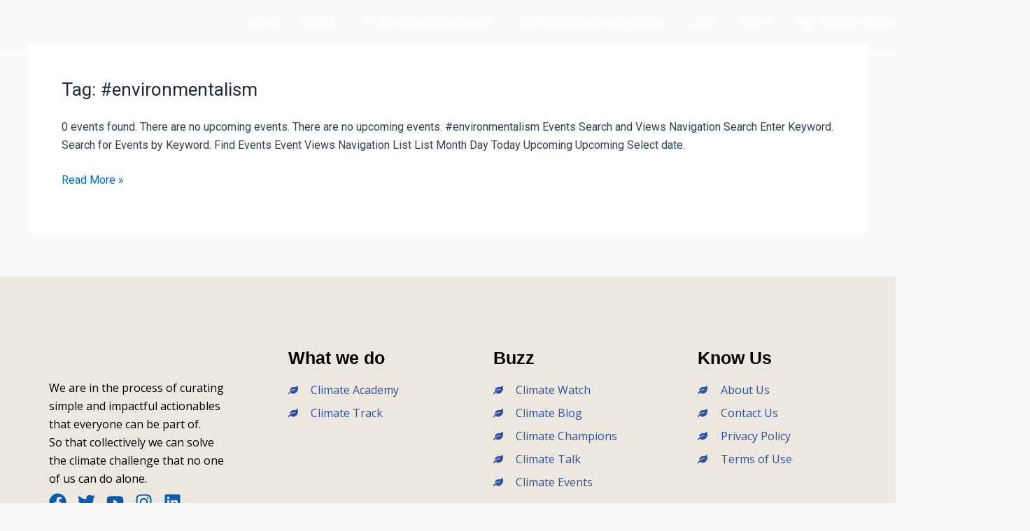

--- FILE ---
content_type: text/css
request_url: https://climatora.com/wp-content/plugins/post-grid-elementor-addon/assets/css/main.css?ver=6.8.3
body_size: 141
content:
.wpcap-grid-container .wpcap-post {
    overflow: hidden;
}

.wpcap-grid-container .wpcap-post a.read-more-btn{
	display: inline-block;
}

.wpcap-grid-container .post-grid-thumbnail{
	margin-bottom: 20px;
}

.wpcap-grid-container .post-grid-meta{
	margin-bottom: 10px;
}

.wpcap-grid-container .wpcap-post .post-grid-meta span + span:before {
    margin-left: 2px;
    margin-right: 4px;
}

.grid-meta-bottom .post-grid-text-wrap {
	border-bottom: 1px solid #ddd;
    margin-bottom: 20px;
    padding-bottom: 20px;
}

.grid-meta-bottom .wpcap-post {
    padding: 20px;
    box-shadow: 0px 0px 10px 0px rgba(0,0,0,0.15);
}

.elementor-widget-elementor-blog-posts .wpcap-grid .wpcap-grid-container .wpcap-post,
.elementor-widget-elementor-blog-posts .wpcap-grid .wpcap-grid-container .wpcap-post:hover{
    background: transparent;
    margin-top: 0;
}

.elementor-widget-elementor-blog-posts .wpcap-grid .wpcap-grid-container .wpcap-post .title,
.elementor-widget-elementor-blog-posts .wpcap-grid .wpcap-grid-container .wpcap-post .title > a{
    margin: 5px 0;
    padding: 5px 0;
}

.elementor-widget-elementor-blog-posts .wpcap-grid .wpcap-grid-container .wpcap-post .post-grid-excerpt p,
.elementor-widget-elementor-blog-posts .wpcap-grid .wpcap-grid-container .wpcap-post a.read-more-btn,
.elementor-widget-elementor-blog-posts .wpcap-grid .wpcap-grid-container .wpcap-post .post-grid-meta span{
    font-weight: 400;
}
